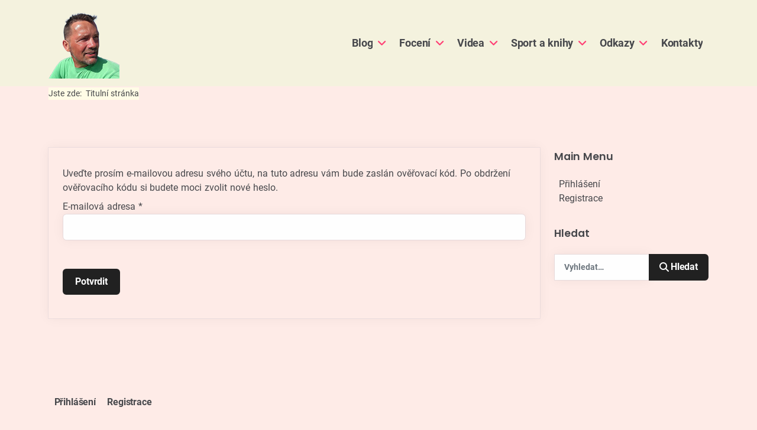

--- FILE ---
content_type: text/html; charset=utf-8
request_url: https://josefstary.cz/index.php/component/users/?view=reset&Itemid=464
body_size: 4829
content:
<!DOCTYPE html>
<html lang="cs-cz" dir="ltr">
<head>
<meta charset="utf-8">
	<meta name="viewport" content="width=device-width, initial-scale=1">
	<meta name="generator" content="Joomla! - Open Source Content Management">
	<title>Blog</title>
	<link href="/media/system/images/favicon.ico" rel="alternate icon" type="image/vnd.microsoft.icon">
	<link href="https://josefstary.cz/index.php/hledani?format=opensearch" rel="search" title="OpenSearch Pepovy stránky ...." type="application/opensearchdescription+xml">
<link href="/media/system/css/joomla-fontawesome.min.css?c418d9" rel="stylesheet">
	<link href="/media/templates/site/linelabox4/css/global/theme_standard.css?c418d9" rel="stylesheet">
	<link href="/media/templates/site/linelabox4/css/global/fonts-local_roboto.min.css?c418d9" rel="stylesheet" media="print" onload="this.media='all'">
	<link href="https://fonts.googleapis.com/css2?family=Poppins:wght@300;400;600&amp;display=swap" rel="stylesheet" media="print" onload="this.media='all'" crossorigin="anonymous">
	<link href="/media/templates/site/linelabox4/css/template.min.css?c418d9" rel="stylesheet">
	<link href="/media/templates/site/linelabox4/css/vendor/swiper/swiper.min.css?c418d9" rel="stylesheet">
	<link href="/media/vendor/awesomplete/css/awesomplete.css?1.1.7" rel="stylesheet">
	<link href="/media/templates/site/linelabox4/css/vendor/joomla-custom-elements/joomla-alert.min.css?0.4.1" rel="stylesheet">
	<link href="/media/templates/site/linelabox4/css/user.css?c418d9" rel="stylesheet">
	<style>:root {
--linelabox4-color-primary: #feebe7;
--linelabox4-color-text: #47484c;
--linelabox4-color-link: #47484c;
--linelabox4-color-hover: #ff4074;
--linelabox4-color-primary-thead: #f4f2de;
--linelabox4-color-text-thead: #47484c;
--linelabox4-color-link-thead: #47484c;
--linelabox4-color-hover-thead: #ff4074;
--linelabox4-color-primary-topbar: #fffce6;
--linelabox4-color-text-topbar: #47484c;
--linelabox4-color-link-topbar: #47484c;
--linelabox4-color-hover-topbar: #ff4074;
--linelabox4-color-primary-belowtop: #fffce6;
--linelabox4-color-text-belowtop: #47484c;
--linelabox4-color-link-belowtop: #47484c;
--linelabox4-color-hover-belowtop: #ff4074;
--linelabox4-color-primary-bnr: #ff4074;
--linelabox4-color-text-bnr: #47484c;
--linelabox4-color-link-bnr: #47484c;
--linelabox4-color-hover-bnr: #ff4074;
--linelabox4-color-primary-topa: #feebe7;
--linelabox4-color-text-topa: #47484c;
--linelabox4-color-link-topa: #47484c;
--linelabox4-color-hover-topa: #ff4074;
--linelabox4-color-primary-topb: #feebe7;
--linelabox4-color-text-topb: #47484c;
--linelabox4-color-link-topb: #47484c;
--linelabox4-color-hover-topb: #ff4074;
--linelabox4-color-primary-topc: #feebe7;
--linelabox4-color-text-topc: #47484c;
--linelabox4-color-link-topc: #47484c;
--linelabox4-color-hover-topc: #ff4074;
--linelabox4-color-primary-bottoma: #feebe7;
--linelabox4-color-text-bottoma: #47484c;
--linelabox4-color-link-bottoma: #47484c;
--linelabox4-color-hover-bottoma: #ff4074;
--linelabox4-color-primary-bottomb: #feebe7;
--linelabox4-color-text-bottomb: #47484c;
--linelabox4-color-link-bottomb: #47484c;
--linelabox4-color-hover-bottomb: #ff4074;
--linelabox4-color-primary-bottomc: #feebe7;
--linelabox4-color-text-bottomc: #47484c;
--linelabox4-color-link-bottomc: #47484c;
--linelabox4-color-hover-bottomc: #ff4074;
--linelabox4-color-primary-footer: #feebe7;
--linelabox4-color-text-footer: #47484c;
--linelabox4-color-link-footer: #47484c;
--linelabox4-color-hover-footer: #ff4074;
--linelabox4-color-primary-tcard: #212121;
--linelabox4-color-text-tcard: #ffffff;
--linelabox4-color-link-tcard: #ffffff;
--linelabox4-color-hover-tcard: #ffffff;
--linelabox4-color-primary-btns: #212121;
--linelabox4-color-text-btns: #ffffff;
--linelabox4-color-link-btns: #ffffff;
--linelabox4-color-hover-btns: #f57f65;
--linelabox4-color-primary-btnss: #212121;
--linelabox4-color-text-btnss: #ffffff;
--linelabox4-color-link-btnss: #ffffff;
--linelabox4-color-hover-btnss: #212121;
--linelabox4-font-family-headings: "Poppins", sans-serif;
--linelabox4-font-weight-headings: 600;
}</style>
<script src="/media/vendor/metismenujs/js/metismenujs.min.js?1.4.0" defer></script>
	<script src="/media/vendor/jquery/js/jquery.min.js?3.7.1"></script>
	<script src="/media/templates/site/linelabox4/js/vendor/swiper.min.js?c418d9" defer></script>
	<script type="application/json" class="joomla-script-options new">{"joomla.jtext":{"MOD_FINDER_SEARCH_VALUE":"Vyhledat&hellip;","COM_FINDER_SEARCH_FORM_LIST_LABEL":"Výsledky hledání","JLIB_JS_AJAX_ERROR_OTHER":"Při načítání dat JSON došlo k chybě: HTTP %s status code.","JLIB_JS_AJAX_ERROR_PARSE":"Při zpracování následující data JSON došlo k chybě parsování:<br\/><code style='color:inherit;white-space:pre-wrap;padding:0;margin:0;border:0; background:inherit;'>%s<\/code>","ERROR":"Chyba","MESSAGE":"Obsah zprávy","NOTICE":"Oznámení","WARNING":"Varování","JCLOSE":"Zavřít","JOK":"OK","JOPEN":"Otevřít","JLIB_FORM_CONTAINS_INVALID_FIELDS":"Formulář nelze odeslat, protože chybí vyžadovaná data.<br>Opravte označená pole a zkuste to znovu.","JLIB_FORM_FIELD_REQUIRED_VALUE":"Vyplňte prosím toto pole","JLIB_FORM_FIELD_REQUIRED_CHECK":"Musí být vybrána jedna z možností","JLIB_FORM_FIELD_INVALID_VALUE":"Tato hodnota není platná"},"finder-search":{"url":"\/index.php\/component\/finder\/?task=suggestions.suggest&format=json&tmpl=component&Itemid=102"},"system.paths":{"root":"","rootFull":"https:\/\/josefstary.cz\/","base":"","baseFull":"https:\/\/josefstary.cz\/"},"csrf.token":"f8af4110de13e506a4dd7321cfc5cc7a","system.keepalive":{"interval":840000,"uri":"\/index.php\/component\/ajax\/?format=json"}}</script>
	<script src="/media/system/js/core.min.js?a3d8f8"></script>
	<script src="/media/templates/site/linelabox4/js/template.min.js?c418d9" defer></script>
	<script src="/media/system/js/keepalive.min.js?08e025" type="module"></script>
	<script src="/media/system/js/fields/validate.min.js?75ac5d" type="module"></script>
	<script src="/media/templates/site/linelabox4/js/user.js?c418d9"></script>
	<script src="/media/vendor/awesomplete/js/awesomplete.min.js?1.1.7" defer></script>
	<script src="/media/com_finder/js/finder.min.js?755761" type="module"></script>
	<script src="/media/templates/site/cassiopeia/js/mod_menu/menu-metismenu.min.js?c418d9" defer></script>
	<script src="/media/vendor/bootstrap/js/collapse.min.js?5.3.8" type="module"></script>
	<script src="/media/system/js/messages.min.js?9a4811" type="module"></script>
	<script type="application/ld+json">{"@context":"https:\/\/schema.org","@type":"BreadcrumbList","itemListElement":[{"@type":"ListItem","position":1,"item":{"@id":"https:\/\/josefstary.cz\/index.php","name":"Titulní stránka"}}]}</script>
</head>
<body class="site com_users view-reset no-layout no-task itemid-464">
<div class="wrapper-site mb-5">
<header class="header mhover container-header">
<div id="sticky_none"></div>
<nav id="" class="navbar navbar-expand-lg">
<div class="container align-items-center flex-lg-row flex-nowrap">
<div class="navbar-brand w-100">
<a class="brand-logo" href="/">
<img src="/images/banners/120PepaPruhled.png#joomlaImage://local-images/banners/120PepaPruhled.png?width=120&amp;height=120" alt="Pepovy stránky ...."></a>
</div>
<div class="d-flex topmenubox">

<nav class="navbar navbar-expand-lg" aria-label="Hlavní nabídka blogu">
    <button class="navbar-toggler navbar-toggler-right" type="button" data-bs-toggle="collapse" data-bs-target="#navbar110" aria-controls="navbar110" aria-expanded="false" aria-label="Přepnout navigaci">
        <span class="icon-menu" aria-hidden="true"></span>
    </button>
    <div class="collapse navbar-collapse" id="navbar110">
        <ul class="mod-menu mod-menu_dropdown-metismenu metismenu mod-list ">
<li class="metismenu-item item-102 level-1 default current active deeper parent"><a href="/index.php" aria-current="location">Blog</a><button class="mm-collapsed mm-toggler mm-toggler-link" aria-haspopup="true" aria-expanded="false" aria-label="Blog"></button><ul class="mm-collapse"><li class="metismenu-item item-147 level-2"><a href="/index.php/blog/at" >Všechny články</a></li><li class="metismenu-item item-143 level-2"><a href="/index.php/blog/internet-rady-postupy" >Internet, rady, postupy</a></li><li class="metismenu-item item-142 level-2"><a href="/index.php/blog/recepty" >Recepty</a></li><li class="metismenu-item item-144 level-2"><a href="/index.php/blog/vsechny-clanky" >Kecy :-)</a></li><li class="metismenu-item item-158 level-2"><a href="/index.php/blog/grafika-foceni-rady" >Grafika, focení, rady</a></li><li class="metismenu-item item-159 level-2"><a href="/index.php/blog/hw-rady" >HW rady</a></li><li class="metismenu-item item-160 level-2"><a href="/index.php/blog/sport" >Sport</a></li><li class="metismenu-item item-164 level-2"><a href="/index.php/blog/podzemi-tajemno" >Podzemí, tajemno</a></li></ul></li><li class="metismenu-item item-103 level-1 deeper parent"><a href="/index.php/foto" >Focení</a><button class="mm-collapsed mm-toggler mm-toggler-link" aria-haspopup="true" aria-expanded="false" aria-label="Focení"></button><ul class="mm-collapse"><li class="metismenu-item item-132 level-2"><a href="/index.php/foto/foceni-psu-lidi-deti-a-strasidel" >Focení psů , lidí, dětí a strašidel :-)</a></li><li class="metismenu-item item-121 level-2"><a href="https://eu.zonerama.com/Pepa112/Album/6922429" target="_blank" rel="noopener noreferrer">Bulharsko</a></li><li class="metismenu-item item-122 level-2"><a href="https://eu.zonerama.com/Pepa112/Album/11948059" target="_blank" rel="noopener noreferrer">Rumunsko</a></li><li class="metismenu-item item-126 level-2"><a href="https://eu.zonerama.com/Pepa112/Album/6922533" target="_blank" rel="noopener noreferrer">Brusel</a></li><li class="metismenu-item item-127 level-2"><a href="https://eu.zonerama.com/Pepa112/977545" target="_blank" rel="noopener noreferrer">Zonerama, vše foto v kvalitě</a></li></ul></li><li class="metismenu-item item-107 level-1 deeper parent"><a href="/index.php/videa" >Videa</a><button class="mm-collapsed mm-toggler mm-toggler-link" aria-haspopup="true" aria-expanded="false" aria-label="Videa"></button><ul class="mm-collapse"><li class="metismenu-item item-128 level-2"><a href="https://www.youtube.com/@starypepan/featured" target="_blank" rel="noopener noreferrer">Youtube, všechny videa</a></li></ul></li><li class="metismenu-item item-106 level-1 deeper parent"><a href="/index.php/sport-a-knihy" >Sport a knihy</a><button class="mm-collapsed mm-toggler mm-toggler-link" aria-haspopup="true" aria-expanded="false" aria-label="Sport a knihy"></button><ul class="mm-collapse"><li class="metismenu-item item-133 level-2"><a href="https://www.strava.com/athletes/18931317" target="_blank" rel="noopener noreferrer">Strava</a></li><li class="metismenu-item item-134 level-2"><a href="https://connect.garmin.com/modern/profile/603a10d7-a0a3-451c-af5c-44bc3b7a70cf" target="_blank" rel="noopener noreferrer">Garmin</a></li><li class="metismenu-item item-135 level-2"><a href="http://www.kniha.tode.cz/index.php" target="_blank" rel="noopener noreferrer">Knihy</a></li></ul></li><li class="metismenu-item item-129 level-1 deeper parent"><a href="/index.php/test-odkaz" >Odkazy</a><button class="mm-collapsed mm-toggler mm-toggler-link" aria-haspopup="true" aria-expanded="false" aria-label="Odkazy"></button><ul class="mm-collapse"><li class="metismenu-item item-136 level-2"><a href="https://firefly.adobe.com/?clickref=1101lwUUTrjn&amp;mv=affiliate&amp;mv2=pz&amp;as_camptype=&amp;as_channel=affiliate&amp;as_source=partnerize&amp;as_campaign=ondenondwak" target="_blank" rel="noopener noreferrer">Adobe Firefly</a></li><li class="metismenu-item item-137 level-2"><a href="https://translate.google.com/" target="_blank" rel="noopener noreferrer">Překladač</a></li><li class="metismenu-item item-138 level-2"><a href="https://bard.google.com/" target="_blank" rel="noopener noreferrer">AI-Bard</a></li><li class="metismenu-item item-130 level-2"><a href="https://www.meteo-pocasi.cz/maps/cz/jihomoravsky/1676-meteostanice-predklasteri/" target="_blank" rel="noopener noreferrer">Počasí Předklášteří</a></li><li class="metismenu-item item-161 level-2"><a href="https://fixthephoto.com/cs/photoshop-online.html" target="_blank" rel="noopener noreferrer">Photoshop online</a></li><li class="metismenu-item item-162 level-2"><a href="https://www.photopea.com/" target="_blank" rel="noopener noreferrer">Photopea</a></li><li class="metismenu-item item-163 level-2"><a href="https://photoeditoronline.pro/cs/" target="_blank" rel="noopener noreferrer">Rámečky Fotek, úprava</a></li></ul></li><li class="metismenu-item item-131 level-1"><a href="/index.php/kontakty" >Kontakty</a></li></ul>
    </div>
</nav>

</div>
</div>
</nav>
</header>
    <section class="wrapper d-none d-lg-block">
      <div class="container">
	  <div class="breadcrumbs linelabox "><nav class="mod-breadcrumbs__wrapper d-inline-block" aria-label="Breadcrumbs">
    <ol class="mod-breadcrumbs breadcrumb mb-0">
                    <li class="mod-breadcrumbs__here float-start">
                Jste zde: &#160;
            </li>
        
        <li class="mod-breadcrumbs__item breadcrumb-item active"><span>Titulní stránka</span></li>    </ol>
    </nav>
</div>
      </div>
    </section>
	
<div class="container mt-2"><div id="system-message-container" aria-live="polite"></div>
</div>
<div class="wrapper component">
<div class="container">
<div class="row">
<div class="container-component pt-14 pb-14 col-lg-9 order-lg-last">

<main>
<div class="com-users-reset reset">
        <form action="/index.php/component/users/reset?Itemid=102&amp;task=reset.request" method="post" id="user-registration" class="com-users-reset__form form-validate form-horizontal well">
                    <fieldset>
                                    <legend>Uveďte prosím e-mailovou adresu svého účtu, na tuto adresu vám bude zaslán ověřovací kód. Po obdržení ověřovacího kódu si budete moci zvolit nové heslo.</legend>
                                <div class="control-group">
            <div class="control-label"><label id="jform_email-lbl" for="jform_email" class="required">
    E-mailová adresa<span class="star" aria-hidden="true">&#160;*</span></label>
</div>
        <div class="controls">
        <input type="email" inputmode="email" name="jform[email]" class="form-control validate-email required" id="jform_email" value="" size="30" autocomplete="email" required>            </div>
</div>
            </fieldset>
                <div class="com-users-reset__submit control-group">
            <div class="controls">
                <button type="submit" class="btn btn-primary validate">
                    Potvrdit                </button>
            </div>
        </div>
        <input type="hidden" name="f8af4110de13e506a4dd7321cfc5cc7a" value="1">    </form>
</div>
</main>

</div>
<div class="sidebar col-lg-3 mt-14 mb-10 order-lg-last"><div class="moduletable ">
            <h3 class="mb-4">Main Menu</h3>        <ul class="default navbar-nav">
<li class="nav-item item-104"><a href="/index.php/prihlaseni" >Přihlášení</a></li><li class="nav-item item-141"><a href="/index.php/reg" >Registrace</a></li></ul>
</div>
<address class="moduletable " aria-labelledby="mod-117">
            <h3 class="mb-4" id="mod-117">Hledat</h3>        
<form class="mod-finder js-finder-searchform form-search" action="/index.php/hledani" method="get" role="search">
    <label for="mod-finder-searchword117" class="visually-hidden finder">Hledat</label><div class="mod-finder__search input-group"><input type="text" name="q" id="mod-finder-searchword117" class="js-finder-search-query form-control" value="" placeholder="Vyhledat&hellip;"><button class="btn btn-primary" type="submit"><span class="icon-search icon-white" aria-hidden="true"></span> Hledat</button></div>
            </form>
</address>
</div>
</div>
</div>
</div>
</div>
<span id="footerlbox"></span>
<footer class="wrapper footer pb-14">
<div class="container">
<div class="row">
<div class="col-lg-12 col-12">
<div class="moduletable ">
        <ul class="mod-menu mod-menu_dropdown-metismenu metismenu mod-list menu-horizontal">
<li class="metismenu-item item-113 level-1"><a href="/index.php/prihlaseni" >Přihlášení</a></li><li class="metismenu-item item-139 level-1"><a href="/index.php/registrace" >Registrace</a></li></ul>
</div>

</div>
</div>
</div>
</footer>
<a href="#top" id="back-top" class="back-to-top-link" aria-label="Back to Top"><span class="icon-arrow-up icon-fw" aria-hidden="true"></span></a>
</body>
</html>

--- FILE ---
content_type: text/css
request_url: https://josefstary.cz/media/templates/site/linelabox4/css/global/fonts-local_roboto.min.css?c418d9
body_size: 199
content:
@font-face{font-family:Roboto;font-style:normal;font-weight:400;src:url(../../../../../vendor/roboto-fontface/fonts/roboto/Roboto-Regular.woff2) format("woff2"),url(../../../../../vendor/roboto-fontface/fonts/roboto/Roboto-Regular.woff) format("woff")}@font-face{font-family:Roboto-Regular;src:url(../../../../../vendor/roboto-fontface/fonts/roboto/Roboto-Regular.woff2) format("woff2"),url(../../../../../vendor/roboto-fontface/fonts/roboto/Roboto-Regular.woff) format("woff")}@font-face{font-family:Roboto;font-style:italic;font-weight:400;src:url(../../../../../vendor/roboto-fontface/fonts/roboto/Roboto-RegularItalic.woff2) format("woff2"),url(../../../../../vendor/roboto-fontface/fonts/roboto/Roboto-RegularItalic.woff) format("woff")}@font-face{font-family:Roboto-RegularItalic;src:url(../../../../../vendor/roboto-fontface/fonts/roboto/Roboto-RegularItalic.woff2) format("woff2"),url(../../../../../vendor/roboto-fontface/fonts/roboto/Roboto-RegularItalic.woff) format("woff")}@font-face{font-family:Roboto;font-style:normal;font-weight:300;src:url(../../../../../vendor/roboto-fontface/fonts/roboto/Roboto-Light.woff2) format("woff2"),url(../../../../../vendor/roboto-fontface/fonts/roboto/Roboto-Light.woff) format("woff")}@font-face{font-family:Roboto-Light;src:url(../../../../../vendor/roboto-fontface/fonts/roboto/Roboto-Light.woff2) format("woff2"),url(../../../../../vendor/roboto-fontface/fonts/roboto/Roboto-Light.woff) format("woff")}@font-face{font-family:Roboto;font-style:italic;font-weight:300;src:url(../../../../../vendor/roboto-fontface/fonts/roboto/Roboto-LightItalic.woff2) format("woff2"),url(../../../../../vendor/roboto-fontface/fonts/roboto/Roboto-LightItalic.woff) format("woff")}@font-face{font-family:Roboto-LightItalic;src:url(../../../../../vendor/roboto-fontface/fonts/roboto/Roboto-LightItalic.woff2) format("woff2"),url(../../../../../vendor/roboto-fontface/fonts/roboto/Roboto-LightItalic.woff) format("woff")}@font-face{font-family:Roboto;font-style:normal;font-weight:100;src:url(../../../../../vendor/roboto-fontface/fonts/roboto/Roboto-Thin.woff2) format("woff2"),url(../../../../../vendor/roboto-fontface/fonts/roboto/Roboto-Thin.woff) format("woff")}@font-face{font-family:Roboto-Thin;src:url(../../../../../vendor/roboto-fontface/fonts/roboto/Roboto-Thin.woff2) format("woff2"),url(../../../../../vendor/roboto-fontface/fonts/roboto/Roboto-Thin.woff) format("woff")}@font-face{font-family:Roboto;font-style:italic;font-weight:100;src:url(../../../../../vendor/roboto-fontface/fonts/roboto/Roboto-ThinItalic.woff2) format("woff2"),url(../../../../../vendor/roboto-fontface/fonts/roboto/Roboto-ThinItalic.woff) format("woff")}@font-face{font-family:Roboto-ThinItalic;src:url(../../../../../vendor/roboto-fontface/fonts/roboto/Roboto-ThinItalic.woff2) format("woff2"),url(../../../../../vendor/roboto-fontface/fonts/roboto/Roboto-ThinItalic.woff) format("woff")}@font-face{font-family:Roboto;font-style:normal;font-weight:500;src:url(../../../../../vendor/roboto-fontface/fonts/roboto/Roboto-Medium.woff2) format("woff2"),url(../../../../../vendor/roboto-fontface/fonts/roboto/Roboto-Medium.woff) format("woff")}@font-face{font-family:Roboto-Medium;src:url(../../../../../vendor/roboto-fontface/fonts/roboto/Roboto-Medium.woff2) format("woff2"),url(../../../../../vendor/roboto-fontface/fonts/roboto/Roboto-Medium.woff) format("woff")}@font-face{font-family:Roboto;font-style:italic;font-weight:500;src:url(../../../../../vendor/roboto-fontface/fonts/roboto/Roboto-MediumItalic.woff2) format("woff2"),url(../../../../../vendor/roboto-fontface/fonts/roboto/Roboto-MediumItalic.woff) format("woff")}@font-face{font-family:Roboto-MediumItalic;src:url(../../../../../vendor/roboto-fontface/fonts/roboto/Roboto-MediumItalic.woff2) format("woff2"),url(../../../../../vendor/roboto-fontface/fonts/roboto/Roboto-MediumItalic.woff) format("woff")}@font-face{font-family:Roboto;font-style:normal;font-weight:700;src:url(../../../../../vendor/roboto-fontface/fonts/roboto/Roboto-Bold.woff2) format("woff2"),url(../../../../../vendor/roboto-fontface/fonts/roboto/Roboto-Bold.woff) format("woff")}@font-face{font-family:Roboto-Bold;src:url(../../../../../vendor/roboto-fontface/fonts/roboto/Roboto-Bold.woff2) format("woff2"),url(../../../../../vendor/roboto-fontface/fonts/roboto/Roboto-Bold.woff) format("woff")}@font-face{font-family:Roboto;font-style:italic;font-weight:700;src:url(../../../../../vendor/roboto-fontface/fonts/roboto/Roboto-BoldItalic.woff2) format("woff2"),url(../../../../../vendor/roboto-fontface/fonts/roboto/Roboto-BoldItalic.woff) format("woff")}@font-face{font-family:Roboto-BoldItalic;src:url(../../../../../vendor/roboto-fontface/fonts/roboto/Roboto-BoldItalic.woff2) format("woff2"),url(../../../../../vendor/roboto-fontface/fonts/roboto/Roboto-BoldItalic.woff) format("woff")}@font-face{font-family:Roboto;font-style:normal;font-weight:900;src:url(../../../../../vendor/roboto-fontface/fonts/roboto/Roboto-Black.woff2) format("woff2"),url(../../../../../vendor/roboto-fontface/fonts/roboto/Roboto-Black.woff) format("woff")}@font-face{font-family:Roboto-Black;src:url(../../../../../vendor/roboto-fontface/fonts/roboto/Roboto-Black.woff2) format("woff2"),url(../../../../../vendor/roboto-fontface/fonts/roboto/Roboto-Black.woff) format("woff")}@font-face{font-family:Roboto;font-style:italic;font-weight:900;src:url(../../../../../vendor/roboto-fontface/fonts/roboto/Roboto-BlackItalic.woff2) format("woff2"),url(../../../../../vendor/roboto-fontface/fonts/roboto/Roboto-BlackItalic.woff) format("woff")}@font-face{font-family:Roboto-BlackItalic;src:url(../../../../../vendor/roboto-fontface/fonts/roboto/Roboto-BlackItalic.woff2) format("woff2"),url(../../../../../vendor/roboto-fontface/fonts/roboto/Roboto-BlackItalic.woff) format("woff")}:root{--linelabox4-font-family-body:"Roboto",sans-serif;--linelabox4-font-family-headings:"Roboto",sans-serif;--linelabox4-font-weight-headings:700;--linelabox4-font-weight-normal:400}

--- FILE ---
content_type: text/css
request_url: https://josefstary.cz/media/templates/site/linelabox4/css/user.css?c418d9
body_size: -140
content:
.item-image {
  width: fit-content;
  margin-left: auto;
  margin-right: auto;
}
.brand-logo img {max-width: 150px}
.breadcrumb { background-color: #fffce6 }

--- FILE ---
content_type: application/javascript
request_url: https://josefstary.cz/media/templates/site/linelabox4/js/user.js?c418d9
body_size: 227
content:
!function(e){"use strict";e(document).ready(function(){new Swiper(".swiper1",{slidesPerView:2,spaceBetween:10,loop:!1,threshold:2,slideToClickedSlide:!0,grabCursor:!0,pagination:{el:".swiper-pagination",type:"bullets",clickable:!0},breakpoints:{320:{slidesPerView:1,spaceBetween:20},480:{slidesPerView:2,spaceBetween:30},640:{slidesPerView:2,spaceBetween:40}},navigation:{nextEl:".swiper-button-next",prevEl:".swiper-button-prev"}}),new Swiper(".swiper2",{slidesPerView:3,spaceBetween:10,loop:!1,threshold:2,slideToClickedSlide:!0,grabCursor:!0,pagination:{el:".swiper-pagination",type:"bullets",clickable:!0},breakpoints:{320:{slidesPerView:1,spaceBetween:20},480:{slidesPerView:2,spaceBetween:30},640:{slidesPerView:3,spaceBetween:40}},navigation:{nextEl:".swiper-button-next",prevEl:".swiper-button-prev"}}),new Swiper(".swiper3",{slidesPerView:1,spaceBetween:10,loop:!1,threshold:2,slideToClickedSlide:!0,grabCursor:!0,pagination:{el:".swiper-pagination",type:"bullets",clickable:!0},breakpoints:{320:{slidesPerView:1,spaceBetween:20},480:{slidesPerView:2,spaceBetween:30},640:{slidesPerView:4,spaceBetween:40}},navigation:{nextEl:".swiper-button-next",prevEl:".swiper-button-prev"}});var i=function(){var i=e("#navstick");e(window).scrollTop()>350?(e("#sticky_none").css("display","block"),i.addClass("navbar-fixed animate__animated animate__fadeInDown")):(e("#navstick").css({"background-color":"var(--linelabox4-color-primary-thead)"}),e("#sticky_none").css("display","none"),i.removeClass("navbar-fixed animate__animated animate__fadeInDown"))};1==e("#navstick").length&&(e("#navstick").offset().top,e("#sticky_none").css("height",e("#navstick").outerHeight()),i(),e(window).scroll(function(){i()}))})}(jQuery);